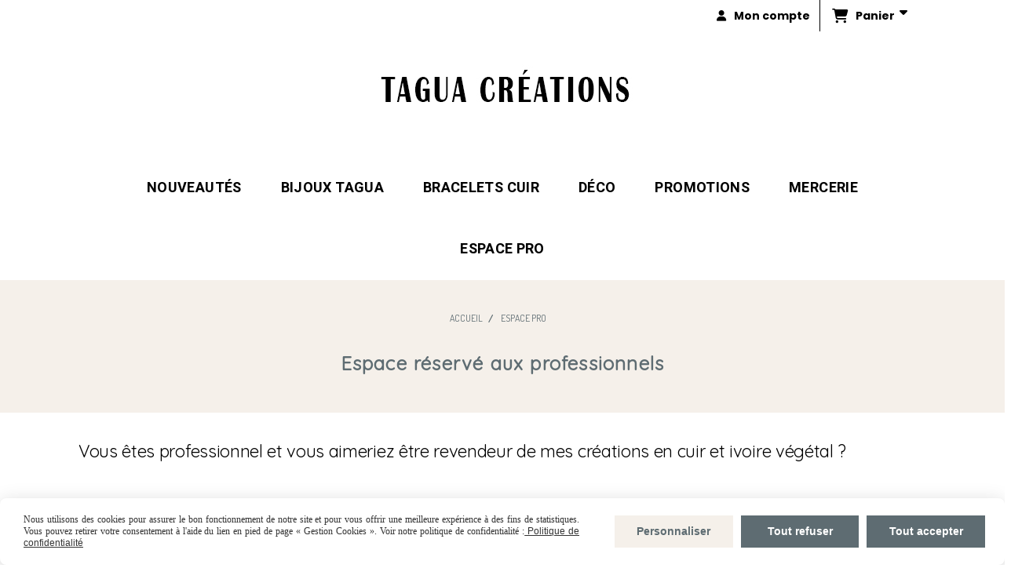

--- FILE ---
content_type: text/html; charset=UTF-8
request_url: https://www.tagua-creations.com/lot-bijoux-ivoire-vegetal-tagua-professionnel-b62833.html
body_size: 9619
content:
    <!DOCTYPE html>
    <!--[if IE 7]>
    <html lang="fr" class="ie-inf-9 ie7"> <![endif]-->

    <!--[if IE 8]>
    <html lang="fr" class="ie-inf-9 ie8"> <![endif]-->
    <!--[if lte IE 9]>
    <html lang="fr" class="ie"> <![endif]-->
    <!--[if gt IE 8]><!-->
    <html lang="fr"><!--<![endif]-->
    <head prefix="og: http://ogp.me/ns# fb: http://ogp.me/ns/fb# product: http://ogp.me/ns/product# article: http://ogp.me/ns/article# place: http://ogp.me/ns/place#">
        <!--[if !IE]><!-->
        <script>
            if (/*@cc_on!@*/false) {
                document.documentElement.className += 'ie10';
            }
        </script><!--<![endif]-->
        <title>Espace réservé aux professionnels - tagua-creations.com</title>
<meta name="description" content="Ventes de bijoux ethniques en ivoire végétal pour les professionnels, bracelets, boucles d&#039;oreilles, colliers, portes clés, statuettes et figurines de décorations en tagua. Fabrication artisanale écologique et responsable.">
<meta name="keywords" content="vente bijoux tagua pro,vente bijou ivoire végétal en gros,bijoux tagua en gros,bijoux ivoire végétal en gros,objets décorations en gros,tagua pour les pros pas cher,vente tagua en gros pas cher,bijoux artisanaux en gros,vente bijoux pour les professionnel">
    <meta http-equiv="Content-Type" content="text/html; charset=UTF-8">
    <meta property="og:url" content="https://www.tagua-creations.com/lot-bijoux-ivoire-vegetal-tagua-professionnel-b62833.html"/>
    <meta property="og:type" content="website"/>
    <meta property="og:title" content="Espace réservé aux professionnels - tagua-creations.com"/>
    <meta property="og:description" content="Ventes de bijoux ethniques en ivoire végétal pour les professionnels, bracelets, boucles d&#039;oreilles, colliers, portes clés, statuettes et figurines de décorations en tagua. Fabrication artisanale écologique et responsable."/>
    <meta property="og:locale" content="fr"/>    <meta property="og:image" content="https://www.tagua-creations.com/img_s15/96287/logo/createur-bijoux-cuir-et-ivoire-vegetal.jpg"/>
<link rel="canonical" href="https://www.tagua-creations.com/lot-bijoux-ivoire-vegetal-tagua-professionnel-b62833.html"/>
    <link rel="icon" type="image/jpeg" href="/upload/favicon/96287.jpg?1769059065">

    <!-- Stylesheet -->
    <link rel="stylesheet" type="text/css" media="screen" href="/css5228/style_all_designs.css"/>
    <link rel="stylesheet" href="/css5228/panier.css" type="text/css"/>
    <script>
         document.documentElement.className += ' cmonsite-boutique'; 
    </script>
    <link type="text/css" href="/css5228/design/template/boutique/templates.css" rel="stylesheet"/>
            <script>
            document.documentElement.className += ' cmonsite-boutique';
            document.documentElement.className += ' cmonsite-boutique-1';
        </script>
            <link rel="stylesheet" type="text/css" media="screen" href="/css5228/tinyTips.css"/>
    <link type="text/css" href="/css5228/header_jnformation.css" rel="stylesheet"/>
    <link href="/css5228/jquery.bxslider.css" rel="stylesheet" type="text/css">
    <link href="/css5228/waitMe.css" rel="stylesheet" type="text/css">
    <link href="/css5228/bootstrap-datetimepicker-standalone.css" rel="stylesheet" type="text/css">
    <link href="/css5228/bootstrap-datetimepicker.css" rel="stylesheet" type="text/css">

    <!-- CSS du thème  -->
    <link href="/css5228/styled832series.css" rel="stylesheet"
          type="text/css"/>
    <link href="/css5228/styled839.css"
          rel="stylesheet" type="text/css"/>



    <!-- jQuery -->
    <script src="/js5228/dist/design/jquery-3.min.js"></script>


    <script src="/js5228/dist/jquery.tinyTips.min.js"></script>
        <script src="/js5228/dist/jquery.validationEngine-fr.min.js"></script>
    
    <script src="/js5228/dist/jquery.validationEngine.min.js"></script>
    <script src="/js5228/dist/moment/moment.min.js"></script>
        <script src="/js5228/dist/moment/fr.min.js"></script>
    
    <script src="/js5228/dist/bootstrap-datetimepicker.min.js"></script>

    <script>
        $(document).ready(function () {
            $("#contact, #form1, #form").validationEngine();
            $('a.tTip').css('display', 'block');
            $('a.tTip').tinyTips('light', 'title');
        });
                document.documentElement.className += ' cmonsite-template';
        
        var CookieScripts = typeof CookieScripts === "undefined" ? {user: {}, job: []} : CookieScripts;
    </script>


            <script type="text/javascript">
                var _paq = window._paq = window._paq || [];
                _paq.push(['setCustomDimension', 1, 'www.tagua-creations.com']);

                /* tracker methods like "setCustomDimension" should be called before "trackPageView" */
                _paq.push(['trackPageView']);
                _paq.push(['enableLinkTracking']);
                (function () {
                    var u = "//www.cmadata.fr/analytics/";
                    _paq.push(['setTrackerUrl', u + 'matomo.php']);
                    _paq.push(['setSiteId', '2']);
                    var d = document, g = d.createElement('script'), s = d.getElementsByTagName('script')[0];
                    g.type = 'text/javascript';
                    g.async = true;
                    g.src = u + 'matomo.js';
                    s.parentNode.insertBefore(g, s);
                })();
            </script>
            


    <!-- Google Font -->
    <link rel="preconnect" href="https://fonts.googleapis.com">
    <link rel="preconnect" href="https://fonts.gstatic.com" crossorigin>
    <link href="https://fonts.googleapis.com/css2?family=Quicksand:wght@400&family=Poppins:wght@400;700&family=PT+Serif:wght@400;700&family=Heebo:wght@400;700&family=Open+Sans:wght@400;700&family=Rubik:wght@400;700&display=swap" rel="stylesheet">

    <!-- BxSlider -->
    <script type='text/javascript'
            src='/js5228/dist/jquery.bxSlider.min.js'></script>

    <!-- Height Align -->
    <script src="/js5228/dist/design/jquery.heightalign.min.js"></script>


    <script type="text/javascript" src="/js5228/dist/fancybox/jquery.fancybox.min.js"></script>
    <script type="text/javascript" src="/js5228/dist/fancybox/jquery.easing-1.3.min.js"></script>
    <script type="text/javascript" src="/js5228/dist/fancybox/jquery.mousewheel-3.0.6.min.js"></script>
    <script>
        var BASEURL = "https://www.cmonsite.fr/",
            book = "96287",
            id_serie = 832,
            id_design = 839;
    </script>
    <script type="text/javascript" src="/js5228/dist/design/minisite_cross.min.js"></script>

    <link rel="stylesheet" href="/css5228/fancybox/jquery.fancybox.css" type="text/css" media="screen"/>

    <!-- Optionally add helpers - button, thumbnail and/or media -->
    <link rel="stylesheet" href="/css5228/fancybox/helpers/jquery.fancybox-buttons.css" type="text/css" media="screen"/>
    <script type="text/javascript" src="/js5228/dist/fancybox/helpers/jquery.fancybox-buttons.min.js"></script>
    <script type="text/javascript" src="/js5228/dist/fancybox/helpers/jquery.fancybox-media.min.js"></script>

    <link rel="stylesheet" href="/css5228/fancybox/helpers/jquery.fancybox-thumbs.css" type="text/css" media="screen"/>

    <script type="text/javascript" src="/js5228/dist/fancybox/helpers/jquery.fancybox-thumbs.min.js"></script>


    <script type="text/javascript">
            var flagnewsletter = 1,
                newsletter_actif = 0,
                show_popin_newsletter = false;    </script>

<script type="text/javascript" src="/js5228/design/masonry.pkgd.min.js" ></script>

<!-- CSS de personnalisation design  -->
<link rel="stylesheet" href="/css5228/96287-839-832-1124/style_perso.css" type="text/css" id="style-editor-perso" class="style-editor-perso-design" />
<link rel="stylesheet" href="/css5228/96287-boutique-62833-6739/style_perso_by_page.css" type="text/css" class="style-editor-perso-content" id="style-editor-perso-page"/><link rel="stylesheet" href="/css5228/96287-footer-0-6739/style_perso_by_page.css" type="text/css" class="style-editor-perso-content" id="style-editor-perso-footer"/>

<!-- Variable Javascript utiles -->
<script>
    var timer = 8000 ;
</script>


        <meta name="viewport" content="width=device-width, initial-scale=1">
    </head>
    <body
        class="theme cmonsite-panier-3 cmonsite-fluxpanier-1 body-832series body-839styled page-boutique page-boutique-62833">
                <link rel="stylesheet" href="/css/sidebar-menu.css?5228" type="text/css" media="screen"/>
        <style></style><aside id="minisite-sidebar" class="pos-right circle large label-round "><ul></ul></aside>
<div id="main-conteneur"  itemprop="mainEntityOfPage" itemscope itemtype="https://schema.org/WebPage">
        <!-- Banniere Header -->
    <header role="banner" class="banniere header_p">
        <div class="header-conteneur">
            <div class="close-menu"></div>
                    <div id="blocContent">
            <div id="headercontent" class="header_live_edit slogan_live_edit ">
                                    <a class="logo" href="/" id="logo" rel="home">
                        <img class="img-logo" src="/img_s15/96287/logo/createur-bijoux-cuir-et-ivoire-vegetal.jpg" alt="tagua-creations.com"/>
                    </a>
                
                <div class="container-slogan">
                    <div class="slogan_p slogan"><p><br data-mce-bogus="1"></p></div>
                </div>

                    <div class="template-panier template-panier-3">
        <div class="bloc-connexion-panier">
                            <div class="connexion">
                    <p><a href="/profile/account.php"><span>Mon compte</span></a></p>
                </div>
                
            <div id="panier" class="panier_p border_p template-panier-bouton">
                <div id="header-panier" class="panier_titre"><i class="fa fa-shopping-cart panier_titre"></i>
                    <span class="panier_text">
                        Panier                        &nbsp;<a class="paniertoggle panier_p" href="#"><i class="fa panier_titre" aria-hidden="true"></i></a>
                    </span>
                </div>
                <span id="notificationsLoader"></span>
                <div id="paniercontent" class="panier_p panier_content_p">
                    <div id="paniertable" class="panier_p">

                    </div>
                    <div id="paniercommande">
                        <div class="totalpanier"></div>
                        <div class="ajout_panier">
                                                        <a href="/paniercommande.php" class="button bouton">Effectuer la commande</a>
                        </div>
                    </div>
                </div>
            </div>
        </div>
    </div>
                </div>
        </div>
                <div class="menu navigation_p menu-principal">
            <nav id="nav-principal" class="menu-principal"><!--
            -->
            <ul class="">
                                    <li
                            class="b-56003 navigation_button_p   ">
                        <a  href="/nouveautes-bijoux-tagua-cuir-fait-main-b56003.html"
                                                                                     class="navigation_link_p">
                            <span>
                                                                Nouveautés                            </span>
                        </a>
                                            </li>
                                        <li
                            class="b-54000 navigation_button_p   hasDropdown">
                        <a  href="/createur-bijoux-tendance-ivoire-vegetal-b54000.html"
                                                                                     class="navigation_link_p">
                            <span>
                                                                Bijoux Tagua                            </span>
                        </a>
                        <span class="dropDown navigation_link_p  " ></span><!--
            -->
            <ul class="menu__dropdown">
                                    <li
                            class="b-161865  sous_navigation_button_p ">
                        <a  href="/bagues-pendentif-tendance-moderne-createur-b161865.html"
                                                                                     class="sous_navigation_link_p">
                            <span>
                                                                Bagues                            </span>
                        </a>
                                            </li>
                                        <li
                            class="b-24888  sous_navigation_button_p ">
                        <a  href="/bracelets-ivoire-vegetal-tagua-ethnique-b24888.html"
                                                                                     class="sous_navigation_link_p">
                            <span>
                                                                Bracelets                            </span>
                        </a>
                                            </li>
                                        <li
                            class="b-24832  sous_navigation_button_p hasDropdown">
                        <a  href="/boucles-d-oreilles-chic-tendance-moderne-b24832.html"
                                                                                     class="sous_navigation_link_p">
                            <span>
                                                                Boucles d'oreilles                             </span>
                        </a>
                        <span class="dropDown  sous_navigation_link_p" ></span><!--
            -->
            <ul class="menu__dropdown">
                                    <li
                            class="b-38773  sous_navigation_button_p ">
                        <a  href="/boucles-oreilles-tendance-ivoire-vegetal-b38773.html"
                                                                                     class="sous_navigation_link_p">
                            <span>
                                                                Nouvelles tendances                            </span>
                        </a>
                                            </li>
                                        <li
                            class="b-34766  sous_navigation_button_p ">
                        <a  href="/boucles-d-oreilles-ethique-chic-ivoire-vegetal-b34766.html"
                                                                                     class="sous_navigation_link_p">
                            <span>
                                                                Pétales                            </span>
                        </a>
                                            </li>
                                        <li
                            class="b-38774  sous_navigation_button_p ">
                        <a  href="/boucles-d-oreilles-fantaisies-perles-naturelles-ivoire-vegetal-b38774.html"
                                                                                     class="sous_navigation_link_p">
                            <span>
                                                                Perles                            </span>
                        </a>
                                            </li>
                                </ul><!--
            -->                    </li>
                                        <li
                            class="b-38600  sous_navigation_button_p hasDropdown">
                        <a  href="/colliers-ethiques-fantaisies-ivoire-vegetal-b38600.html"
                                                                                     class="sous_navigation_link_p">
                            <span>
                                                                Colliers                            </span>
                        </a>
                        <span class="dropDown  sous_navigation_link_p" ></span><!--
            -->
            <ul class="menu__dropdown">
                                    <li
                            class="b-38578  sous_navigation_button_p ">
                        <a  href="/colliers-cuir-artisanal-perles-ivoire-vegetal-b38578.html"
                                                                                     class="sous_navigation_link_p">
                            <span>
                                                                Mi-longs                            </span>
                        </a>
                                            </li>
                                        <li
                            class="b-38601  sous_navigation_button_p ">
                        <a  href="/collier-artisanal-tour-de-cou-ivoire-vegetal-b38601.html"
                                                                                     class="sous_navigation_link_p">
                            <span>
                                                                Ras du cou                            </span>
                        </a>
                                            </li>
                                        <li
                            class="b-79684  sous_navigation_button_p ">
                        <a  href="/collier-fleur-en-ivoire-vegetal-b79684.html"
                                                                                     class="sous_navigation_link_p">
                            <span>
                                                                Les fleurs                            </span>
                        </a>
                                            </li>
                                        <li
                            class="b-38729  sous_navigation_button_p ">
                        <a  href="/collier-ethique-sautoir-long-ivoire-vegetal-b38729.html"
                                                                                     class="sous_navigation_link_p">
                            <span>
                                                                Sautoirs                            </span>
                        </a>
                                            </li>
                                </ul><!--
            -->                    </li>
                                </ul><!--
            -->                    </li>
                                        <li
                            class="b-161658 navigation_button_p   hasDropdown">
                        <a  href="/bracelets-cuir-homme-femme-enfant-personnaliser-b161658.html"
                                                                                     class="navigation_link_p">
                            <span>
                                                                Bracelets cuir                            </span>
                        </a>
                        <span class="dropDown navigation_link_p  " ></span><!--
            -->
            <ul class="menu__dropdown">
                                    <li
                            class="b-55707  sous_navigation_button_p hasDropdown">
                        <a  href="/createur-bracelets-cuir-femme-tendance-personnaliser-b55707.html"
                                                                                     class="sous_navigation_link_p">
                            <span>
                                                                Femme                            </span>
                        </a>
                        <span class="dropDown  sous_navigation_link_p" ></span><!--
            -->
            <ul class="menu__dropdown">
                                    <li
                            class="b-161660  sous_navigation_button_p ">
                        <a  href="/bracelets-lanieres-cuir-charms-personnaliser-b161660.html"
                                                                                     class="sous_navigation_link_p">
                            <span>
                                                                Bracelets à personnaliser                            </span>
                        </a>
                                            </li>
                                        <li
                            class="b-161706  sous_navigation_button_p ">
                        <a  href="/bracelet-laniere-cuir-femme-tendance-b161706.html"
                                                                                     class="sous_navigation_link_p">
                            <span>
                                                                Bracelets tendance                            </span>
                        </a>
                                            </li>
                                        <li
                            class="b-161661  sous_navigation_button_p ">
                        <a  href="/bracelet-cuir-artisanal-tagua-creations-unique-b161661.html"
                                                                                     class="sous_navigation_link_p">
                            <span>
                                                                Bracelets cuir et perles                            </span>
                        </a>
                                            </li>
                                </ul><!--
            -->                    </li>
                                        <li
                            class="b-161702  sous_navigation_button_p ">
                        <a  href="/bracelet-homme-masculin-cuir-veritable-b161702.html"
                                                                                     class="sous_navigation_link_p">
                            <span>
                                                                Homme                            </span>
                        </a>
                                            </li>
                                        <li
                            class="b-161703  sous_navigation_button_p ">
                        <a  href="/bracelets-enfant-cuir-personnaliser-charm-b161703.html"
                                                                                     class="sous_navigation_link_p">
                            <span>
                                                                Enfant                            </span>
                        </a>
                                            </li>
                                </ul><!--
            -->                    </li>
                                        <li
                            class="b-54049 navigation_button_p   hasDropdown">
                        <a  href="/objets-decoration-ivoire-vegetal-idee-cadeau-b54049.html"
                                                                                     class="navigation_link_p">
                            <span>
                                                                déco                            </span>
                        </a>
                        <span class="dropDown navigation_link_p  " ></span><!--
            -->
            <ul class="menu__dropdown">
                                    <li
                            class="b-24910  sous_navigation_button_p hasDropdown">
                        <a  href="/figurines-statuettes-animaux-decoration-ivoire-vegetal-b24910.html"
                                                                                     class="sous_navigation_link_p">
                            <span>
                                                                Figurines                            </span>
                        </a>
                        <span class="dropDown  sous_navigation_link_p" ></span><!--
            -->
            <ul class="menu__dropdown">
                                    <li
                            class="b-49080  sous_navigation_button_p ">
                        <a  href="/figurines-statuettes-oiseaux-ivoire-vegetal-b49080.html"
                                                                                     class="sous_navigation_link_p">
                            <span>
                                                                Oiseaux                            </span>
                        </a>
                                            </li>
                                        <li
                            class="b-49257  sous_navigation_button_p ">
                        <a  href="/figurines-statuettes-animaux-mammiferes-ivoire-vegetal-b49257.html"
                                                                                     class="sous_navigation_link_p">
                            <span>
                                                                Mammifères                            </span>
                        </a>
                                            </li>
                                        <li
                            class="b-49258  sous_navigation_button_p ">
                        <a  href="/figurines-statuettes-animaux-poissons-ivoire-vegetal-b49258.html"
                                                                                     class="sous_navigation_link_p">
                            <span>
                                                                Poissons                            </span>
                        </a>
                                            </li>
                                        <li
                            class="b-49259  sous_navigation_button_p ">
                        <a  href="/figurines-statuettes-reptiles-batraciens-ivoire-vegetal-b49259.html"
                                                                                     class="sous_navigation_link_p">
                            <span>
                                                                Reptiles et Batraciens                            </span>
                        </a>
                                            </li>
                                        <li
                            class="b-49260  sous_navigation_button_p ">
                        <a  href="/figurines-statuettes-originales-idee-cadeau-b49260.html"
                                                                                     class="sous_navigation_link_p">
                            <span>
                                                                Statuettes XXL                            </span>
                        </a>
                                            </li>
                                </ul><!--
            -->                    </li>
                                        <li
                            class="b-53544  sous_navigation_button_p hasDropdown">
                        <a  href="/porte-cles-bijoux-sac-ivoire-vegetal-b53544.html"
                                                                                     class="sous_navigation_link_p">
                            <span>
                                                                Porte-clés                            </span>
                        </a>
                        <span class="dropDown  sous_navigation_link_p" ></span><!--
            -->
            <ul class="menu__dropdown">
                                    <li
                            class="b-49644  sous_navigation_button_p ">
                        <a  href="/porte-cle-bijoux-sac-fantaisie-artisanal-made-in-france-ivoire-vegetal-b49644.html"
                                                                                     class="sous_navigation_link_p">
                            <span>
                                                                Fantaisies                            </span>
                        </a>
                                            </li>
                                        <li
                            class="b-53545  sous_navigation_button_p ">
                        <a  href="/porte-cles-figurine-animal-ivoire-vegetal-b53545.html"
                                                                                     class="sous_navigation_link_p">
                            <span>
                                                                Animaux                            </span>
                        </a>
                                            </li>
                                </ul><!--
            -->                    </li>
                                        <li
                            class="b-55688  sous_navigation_button_p ">
                        <a  href="/idees-cadeaux-originales-ivoire-vegetal-b55688.html"
                                                                                     class="sous_navigation_link_p">
                            <span>
                                                                Idées cadeaux                            </span>
                        </a>
                                            </li>
                                </ul><!--
            -->                    </li>
                                        <li
                            class="b-26463 navigation_button_p   hasDropdown">
                        <a  href="/promotions-soldes-bijoux-ethnique-b26463.html"
                                                                                     class="navigation_link_p">
                            <span>
                                                                Promotions                            </span>
                        </a>
                        <span class="dropDown navigation_link_p  " ></span><!--
            -->
            <ul class="menu__dropdown">
                                    <li
                            class="b-26258  sous_navigation_button_p ">
                        <a  href="/promotion-solde-boucles-oreilles-fantaisies-b26258.html"
                                                                                     class="sous_navigation_link_p">
                            <span>
                                                                Boucles d'oreilles                            </span>
                        </a>
                                            </li>
                                        <li
                            class="b-24975  sous_navigation_button_p ">
                        <a  href="/collier-ethnique-artisanal-ivoire-vegetal-b24975.html"
                                                                                     class="sous_navigation_link_p">
                            <span>
                                                                Colliers                            </span>
                        </a>
                                            </li>
                                        <li
                            class="b-26464  sous_navigation_button_p ">
                        <a  href="/bracelets-bresiliens-bonne-qualite-petit-prix-b26464.html"
                                                                                     class="sous_navigation_link_p">
                            <span>
                                                                Bracelets brésiliens                            </span>
                        </a>
                                            </li>
                                </ul><!--
            -->                    </li>
                                        <li
                            class="b-80151 navigation_button_p   ">
                        <a  href="/mercerie-ivoire-vegetal-loisir-creatif-b80151.html"
                                                                                     class="navigation_link_p">
                            <span>
                                                                Mercerie                            </span>
                        </a>
                                            </li>
                                        <li
                            class="actif b-62833 navigation_button_p   ">
                        <a  href="/lot-bijoux-ivoire-vegetal-tagua-professionnel-b62833.html"
                                                                                     class="actif navigation_link_p">
                            <span>
                                                                Espace pro                            </span>
                        </a>
                                            </li>
                                </ul><!--
            --><!--
            --></nav>
        </div>
                </div>
    </header>

    <div class="wrapper-content">
                        <div id="wrapper" class="wrapper content_p">

            
                        <div class="content_p side-content">

                <section class="links_p content content_p col-md-12">
                    <div id="bloc-fil-title">
                <script type="application/ld+json">{"@context":"https://schema.org","@type":"BreadcrumbList","itemListElement":[{"@type":"ListItem","name":" Accueil","item":{"@type":"Thing","url":"/","name":" Accueil","@id":"accueil"},"position":1},{"@type":"ListItem","name":"Espace pro","item":{"@type":"Thing","url":"/lot-bijoux-ivoire-vegetal-tagua-professionnel-b62833.html","name":"Espace pro","@id":"espace-pro-lot-bijoux-ivoire-vegetal-tagua-professionnel-b62833-html"},"position":2}]}</script>        <nav class="nav-static-breadcrumb arianne secondaire links_p">
            <ul class="clearfix">
                                <li class="no-picto">
                    <a href="/" class="sous_navigation_link_p">
                        <span>
                            <i class=""></i>
                            <span class="text"
                                  itemprop="name" >
                                 Accueil                            </span>
                        </span>
                    </a>
                </li>
                                        <li class="no-picto actif">
                            <a class="sous_navigation_link_p actif"
                               href="/lot-bijoux-ivoire-vegetal-tagua-professionnel-b62833.html">
                                <span>
                                    <i class=""></i>
                                    <span class="text">
                                        Espace pro                                    </span>
                                </span>
                            </a>
                        </li>
                        
                            </ul>
        </nav>
                        <h1 class="title_section border_p border_titre_p">
                    Espace réservé aux professionnels                </h1>
                

    </div>
        <div class="border_p template_boutique_category">
        
                                <div class="boutique_header contenu-editable contenu-editable-boutique-header boutique-62833"><div class="row"><div class="s12 col widget-col" style=""><div class="widget widget-texte"><div class="widget-texte-content"><p style="text-align: left;"><span style="font-size: 22px;">Vous &#xEA;tes professionnel et vous aimeriez &#xEA;tre revendeur de mes cr&#xE9;ations en cuir et ivoire v&#xE9;g&#xE9;tal ?</span></p><p>&nbsp;</p><p style="text-align: left;"><span style="font-size: 22px;">&nbsp;Vous poss&#xE9;dez peut-&#xEA;tre une boutique ou un lieu d'exposition dans lequel vous souhaiteriez proposer des cr&#xE9;ations uniques et originales en ivoire v&#xE9;g&#xE9;tal ?</span></p><p>&nbsp;</p><p><span style="font-size: 22px;">&nbsp;Il vous suffit de cr&#xE9;er un compte et de me contacter ensuite en m'indiquant dans votre message :</span></p><p>&nbsp;</p><p><span style="font-size: 18px;">- Votre Nom et pr&#xE9;nom</span></p><p><span style="font-size: 18px;">- Vos coordonn&#xE9;es t&#xE9;l&#xE9;phoniques</span></p><p><span style="font-size: 18px;">- Votre num&#xE9;ro d'immatriculation d'entreprise ( siret )</span></p><p><span style="font-size: 18px;">- Le lieu o&#xF9; vous souhaitez exposer les cr&#xE9;ations.</span></p><p>&nbsp;</p><p style="text-align: center;"><span style="font-size: 24px;"><a class="button button-rounded" title="Contacter tagua cr&#xE9;ations pour obtenir l'offre pro" href="/contact.html">Nous contacter</a></span></p></div></div></div></div></div>

                                                    <form method="get" name="form-faceting" action="" data-url="/lot-bijoux-ivoire-vegetal-tagua-professionnel-b62833.html" data-faceting-category="62833"
                  data-faceting-current-page="1">
                <input type="hidden" name="product_order" value="">
            </form>
                                <div class="template_boutique template_boutique_1 template_boutique_all">
                        <div class="content_list_product content_list_product_refresh">
                                                    </div>
                    </div>
                            <div class="content_pagination_product">
                    </div>
                            <div class="boutique_footer contenu-editable contenu-editable-boutique-footer boutique-62833"><div class="row"><div class="s12 col widget-col"><div class="widget widget-texte widget--small-height"><div class="widget-texte-content"><p></p></div></div></div></div></div>
                    </div>

                    </section>
            </div><!-- end content -->
        </div>
    </div>

    <!-- footer -->
        <footer class="links_p footer_p" id="footer">
        <div id="top_fleche"><a href="#" class="fleche_top_site"></a></div>
        <div id="pub"><!--
            -->            <div class="contenu-editable contenu-editable-site-footer"><div class="row"><div class="s12 col widget-col"><div class="widget widget-grid widget-grid-full-width widget--small-height" data-image="" data-color="rgba(245,240,234,1)" data-padding="false" data-fullbackground="true" data-repeat="repeat" data-size="" data-attachment="false" data-fullwidth="true" id="grid-109667" data-no-gutter="false"><div class="full-background" style="background-repeat: repeat; background-color: rgb(245, 240, 234); background-position: center top;"></div><div class="row row-grid"><div class="widget-col col s3 grid" id="col-913001"><div class="dropzone-widget"><div class="row"><div class="s12 col widget-col"><div class="widget widget-texte widget--small-height texte-997503" id="texte-997503"><div class="widget-texte-content"><p><span class="cms-fs" style="--cms-fs: 40px;"><i class="fa">&#xF023;</i> </span></p><p><span style="font-size: 20px;"><em>Paiement 100 % s&#xE9;curis&#xE9;</em></span></p></div></div></div></div></div></div><div class="widget-col col s3 grid" id="col-370470"><div class="dropzone-widget"><div class="row"><div class="s12 col widget-col"><div class="widget widget-texte texte-299839 widget--small-height" id="texte-299839"><div class="widget-texte-content"><p><span style="font-size: 60px;"><span class="cms-fs" style="--cms-fs: 40px;"><i class="fa">&#xF06B;</i></span>&nbsp;</span></p><p><span style="font-size: 20px;"><em>Frais de port offert &#xE0; partir de 40&nbsp;&#x20AC; d'achat</em></span></p></div></div></div></div></div></div><div class="widget-col col s3 grid" id="col-441910"><div class="dropzone-widget"><div class="row"><div class="s12 col widget-col"><div class="widget widget-texte widget--small-height texte-871327" id="texte-871327"><div class="widget-texte-content"><p><span class="cms-fs" style="--cms-fs: 40px;"><i class="fa">&#xF0D1;</i></span></p><p><span style="font-size: 20px;"><em>Envoi rapide sous 48h</em></span></p></div></div></div></div></div></div><div class="widget-col col s3 grid last" id="col-110404"><div class="dropzone-widget"><div class="row"><div class="s12 col widget-col"><div class="widget widget-texte widget--small-height texte-358801" id="texte-358801"><div class="widget-texte-content"><p><span class="cms-fs" style="--cms-fs: 40px;"><i class="fa">&#xF118;</i> </span></p><p><span style="font-size: 20px;"><em>Satisfait ou rembours&#xE9; !</em></span></p></div></div></div></div></div></div></div></div></div></div><div class="row">
<div class="col widget-col s12"><div class="widget widget-grid" style="background-position: center top;" data-color="" data-image="" data-attachment="false" data-padding="false" id="grid-815984">
<div class="row row-grid">
<div class="widget-col col s4 grid" id="col-440144"><div class="dropzone-widget">
<div class="row">
<div class="s12 col widget-col"><div class="widget widget-texte texte-758572" id="texte-758572">
<div class="widget-texte-content"><p style="text-align: left;"><span style="font-size: 20px; font-family: Quicksand;"><em><span style="color: #000000;">La boutique :</span></em></span></p><p style="text-align: left;"><span style="font-size: 16px; color: #000000; font-family: Quicksand;"><i class="fa"><i class="fa">&#xF101;</i>&nbsp;&nbsp;</i></span><a title="toutes les derni&#xE8;res nouveaut&#xE9;s bijoux en ivoire v&#xE9;g&#xE9;tal par tagua cr&#xE9;ations" href="/nouveaut-s-b56003.html" style="">Nouveaut&#xE9;s</a></p><p style="text-align: left;"><span style="font-size: 16px; color: #000000; font-family: Quicksand;"><i class="fa">&#xF101;&nbsp;</i> </span><a title="d&#xE9;couvrez toutes les collections de bijoux en ivoire v&#xE9;g&#xE9;tal par tagua cr&#xE9;ations" href="/bijoux-b54000.html">Les collections bijoux</a></p><p style="text-align: left;"><span style="font-size: 16px; color: #000000; font-family: Quicksand;"><i class="fa">&#xF101;&nbsp;</i>&nbsp;</span><a title="Les figurines et statuette de d&#xE9;coration en ivoire v&#xE9;g&#xE9;tal par tagua cr&#xE9;ations" href="/sp-cimens-b49260.html">Les&nbsp;objets d&#xE9;co</a></p><p style="text-align: left;"><span style="font-size: 16px; color: #000000; font-family: Quicksand;"><i class="fa">&#xF101;&nbsp;</i> </span><a title="Les bijoux de sac et porte cl&#xE9;s fantaisies en ivoire v&#xE9;g&#xE9;tal par tagua crations" href="/fantaisies-b49644.html">Les bijoux de sac</a></p><p style="text-align: left;"><span style="font-size: 16px; color: #000000; font-family: Quicksand;"><i class="fa">&#xF101;&nbsp;&nbsp;</i></span><a title="si vous cherchez une id&#xE9;e de cadeau en ivoire v&#xE9;g&#xE9;tal par tagua cr&#xE9;ations" href="/id-es-cadeaux-b55688.html">Des id&#xE9;es cadeaux</a></p><p style="text-align: left;"><span style="font-size: 16px; color: #000000; font-family: Quicksand;"><i class="fa"><i class="fa">&nbsp;</i></i></span><span style="font-size: 16px; color: #000000; font-family: Quicksand;"><i class="fa">&#xF101;&nbsp;&nbsp;</i></span><a title="profitez de tout nos bijoux ethniques &#xE0; petits prix par tagua cr&#xE9;ations" href="/bons-plans-b26463.html">BONS PLANS</a></p><p style="text-align: left;"><span style="font-size: 16px; color: #000000; font-family: Quicksand;"><i class="fa"><i class="fa">&#xF101;</i> &nbsp;</i></span><a title="inscrption aux tarifs professionnels pour achat de bijoux en ivoire v&#xE9;g&#xE9;tal " href="/espace-pro-b62833.html">ESPACE PRO</a></p><p style="text-align: left;"><span style="font-size: 16px; font-family: Quicksand;"><i class="fa">&#xF101;</i></span><a title="Fabriquer des bijoux en ivoire v&#xE9;g&#xE9;tal" href="/mercerie-b80151.html"> Loisir Cr&#xE9;atif</a></p></div>
</div></div>
</div>
</div></div>
<div class="widget-col col s4 grid" id="col-977140"><div class="dropzone-widget">
<div class="row">
<div class="s12 col widget-col"><div class="widget widget-texte">
<div class="widget-texte-content"><p style="text-align: left;"><span style="font-size: 20px;"><em>A propos :</em></span></p><p style="text-align: left;"><span style="font-size: 16px; color: #000000;"><i class="fa">&#xF101;</i> &nbsp;</span><a title="Cr&#xE9;er un compte pour commander en ligne vos bijoux en ivoire v&#xE9;g&#xE9;tal par tagua cr&#xE9;ations" href="/profile/login.php">Cr&#xE9;er un compte</a></p><p style="text-align: left;"><span style="font-size: 16px; color: #000000;"><i class="fa">&#xF101;</i>&nbsp;&nbsp;</span><a title="en savoir plus sur notre boutique en ligne de cr&#xE9;ations de bijoux en tagua" href="/notre-d-marche-p199270.html">Ma d&#xE9;marche</a></p><p style="text-align: left;"><span style="font-size: 16px;"><span style="color: #000000;"><i class="fa">&#xF101;</i>&nbsp; <a title="les modes de paiements et frais de port de la boutique tagua cr&#xE9;ations bijoux en ivoire v&#xE9;g&#xE9;tal" href="/paiements-frais-de-port-p199272.html">Paiements &amp; Livraisons</a></span></span></p><p style="text-align: left;"><span style="font-size: 16px; color: #000000; font-family: Quicksand;"><i class="fa">&#xF101;&nbsp;</i></span>&nbsp;<span style="font-size: 16px;"><a title="Comment sont prot&#xE9;g&#xE9;s vos colis pour l'exp&#xE9;dition de bijoux et objets d&#xE9;co en ivoire v&#xE9;g&#xE9;tal" href="/blog/comment-sont-emballes-vos-articles--n6965.html?_gl=1*dxzhx*_ga*MTgzODE4NjYyNS4xNjUwOTA0MzYw*_ga_LS32M1JRNL*MTY2MzIyNTMwMC4zODkuMS4xNjYzMjI2NDY1LjAuMC4w*_ga_TT86J6G6MD*MTY2MzIyNTMzOC4yNjMuMS4xNjYzMjI2NDY1LjAuMC4w">Conditionnement</a></span></p><p style="text-align: left;"><span style="font-size: 16px; color: #000000; font-family: Quicksand;"><i class="fa">&#xF101;</i> &nbsp;</span><span style="font-size: 16px;"><a title="les articles re&#xE7;us ne correspondent pas &#xE0; vos attentes ?" href="/retour-et-change-p199251.html">Retour &amp; Remboursement</a></span></p><p style="text-align: left;"><span style="font-size: 16px; color: #000000; font-family: Quicksand;"><i class="fa">&#xF101;</i></span>&nbsp;&nbsp;<span style="font-size: 16px; color: #000000;"><a title="l'atelier Tagua cr&#xE9;ations artisan et cr&#xE9;ateur de bijoux en ivoire v&#xE9;g&#xE9;tal" href="/blog/">Blog</a></span></p><p style="text-align: left;"><span style="font-size: 16px; color: #000000;"><span style="font-family: 'Roboto Condensed';"><i class="fa">&#xF101;</i> &nbsp;</span></span><a title="consulter les avis clients de la boutique tagua cr&#xE9;ations" href="/livre.html">Avis clients</a></p><p style="text-align: left;"><i class="fa">&#xF101;</i>&nbsp;<a title="Une question, un mot &#xE0; Tagua Cr&#xE9;ations ? Utilisez le formulaire de contact pour toute demande" href="/contact.html">Me contacter</a></p></div>
</div></div>
</div>
<div class="row">
<div class="col widget-col s12"></div>
</div>
</div></div>
<div class="widget-col col s4 grid last" id="col-117059"><div class="dropzone-widget">
<div class="row">
<div class="s12 col widget-col"><div class="widget widget-spacer widget--small-height" data-x="0" data-y="0"><div class="widget-spacer-zone widget-edit" data-height="17" style="height: 17px;">&nbsp;</div></div></div>
</div>
<div class="row">
<div class="s12 col widget-col"><div class="widget widget-texte widget--small-height" data-x="0" data-y="0">
<div class="widget-texte-content"><p><span style="font-size: 18px;">T&#xE9;l&nbsp;:&nbsp;&nbsp;<strong><a href="tel:+33615858545"><i class="fa">&#xF095;&nbsp;</i><em>&nbsp;<span style="font-family: Quicksand; font-size: 18px;">06 15 85 85 45</span></em></a></strong></span></p><p><span style="font-size: 18px;">ou </span><span style="font-size: 18px;">par mail</span>&nbsp;</p><p>&nbsp;<i class="fa">&#xF003;</i>&nbsp;&nbsp;<a href="/cdn-cgi/l/email-protection#83e0ecedf7e2e0f7c3f7e2e4f6e2aee0f1e6e2f7eaecedf0ade0ecee"><span class="__cf_email__" data-cfemail="1e7d71706a7f7d6a5e6a7f796b7f337d6c7b7f6a7771706d307d7173">[email&#160;protected]</span></a></p></div>
</div><div class="widget widget-spacer widget--small-height"><div class="widget-spacer-zone widget-edit" data-height="9" style="height: 9px;">&nbsp;</div></div><div class="widget widget-horizontal-rules widget--small-height"><div class="widget-edit"><hr></div></div></div>
</div>
<div class="row"><div class="col widget-col s12"><div class="widget widget-image widget--small-height style-ombre image-717810" data-position="center" data-onclick="true" data-legend="true" data-style="true" id="image-717810"><figure class="top" style=""><a class="widget-image-link" href="https://www.facebook.com/taguacreation/" target="_blank"><div class="widget-image-figure cmse-design-interact"><img src="/uploaded/96287/facebooklogo-2_1.jpg" alt="Rejoignez la communaut&#xE9;" title="Rejoignez la communaut&#xE9;" data-src="/uploaded/96287/facebooklogo-2_1.jpg"></div><figcaption style="">Rejoignez la communaut&#xE9;</figcaption></a></figure></div></div></div></div></div>
</div>
</div></div>
</div><div class="row"><div class="s12 col widget-col"><div class="widget widget-spacer widget--small-height"><div class="widget-spacer-zone widget-edit" data-height="22.22235107421875" style="height: 22.2224px;">&nbsp;</div></div></div></div><div class="row">
<div class="col widget-col s12"><div class="widget widget-image style-photo-imprime widget--small-height text-center" data-position="center" data-style="true" data-x="0" data-y="0" data-legend="false" data-onclick="false">
<figure class="top">
<figcaption></figcaption>
<a class="widget-edit widget-image-link"><img src="/uploaded/96287/paiements_en_cartes_bleues_dans_notre_boutique_en_.png" style="width: 136.094px;"></a></figure>
</div><div class="widget widget-texte widget--small-height texte-883728" id="texte-883728" data-dashlane-rid="9656ed14e0a50bf6">
<div class="widget-texte-content" data-dashlane-rid="c76bb8cab3d6567a"><p><span style="font-size: 16px;">Copyright 2025 tagua-creations.com tous droits r&#xE9;serv&#xE9;s</span></p></div>
</div></div>
</div></div>
            <!--
        --></div>
        <div class="mention links_p" role="contentinfo">
            <div class="social-networks template_1">
    
    

    
    
    

</div><div class='footer__links'>    <span class="link__seperator"></span>
    <a href="/mentions_legales.html" title="Mentions L&eacute;gales" class="link">Mentions L&eacute;gales</a>
    <span class="link__seperator"></span>
    <a href="/page/pdf/conditions_generales_de_vente.html" title="Conditions générales de vente" class="link">Conditions générales de vente</a>
    <span class="link__seperator"></span>
    <a href="/page/privacy_policy.html" rel="nofollow" class="link" >Politique de confidentialité</a>
        <span class="link__seperator"></span>
    <a href="javascript:CmonSite.CookieManagement.openPanel();" class="link">
        Gestion cookies    </a>
    <span class="link__seperator"></span> <a href="/profile/account.php" rel="account" title="Mon compte" rel="nofollow" class="link">Mon Compte</a>        <span class="link__seperator"></span>
        <a target="" href="/accueil-p198036.html" rel="nofollow" class="link">
            Accueil        </a>
                <span class="link__seperator"></span>
        <a target="" href="/conditions-generales-ventes-shop-tagua-creations-p199278.html" rel="nofollow" class="link">
            CGV        </a>
        </div>        </div>
        <div class="music">
                    </div>
    </footer>

    </div>
    
    
<script data-cfasync="false" src="/cdn-cgi/scripts/5c5dd728/cloudflare-static/email-decode.min.js"></script><script>
    var isDefaultCurrency = true,
        currencySign = "€",
        currencyDecimalSep = ",",
        currencyThousandsSep = " ",
        currencyPositionSign = "after",
        haveRightClick = 1,
        langLocale = "fr";
</script>

    <!-- Panier -->
    <script src="/js5228/dist/design/panier.min.js"></script>
    
<script>
    var use_facebook_connect = '0',
        facebook_api = '';

    if (typeof CookieScripts === "undefined") {
        CookieScripts = {user: {}, job: []};
    }

    var paginationCategoryUseInfiniteScroll = false;
</script>



<script>
    var version = 5228;
</script>
    <script>
        var tarteaucitronAlertCookieInfo = 'Nous utilisons des cookies pour assurer le bon fonctionnement de notre site et pour vous offrir une meilleure expérience à des fins de statistiques. Vous pouvez retirer votre consentement à l&#039;aide du lien en pied de page « Gestion Cookies ».',
            tarteaucitronForceLanguage = "fr",
            tarteaucitronPrivacyPolicyLink = "/page/privacy_policy.html";
    </script>
    <script type="text/javascript"
            src="/js5228/dist/tarteaucitron-1-9/tarteaucitron-minisite.min.js"></script>


<script type="text/javascript" src="/js5228/dist/languages.min.js"></script>
<script type="text/javascript" src="/js5228/dist/helper/helper.min.js"></script>
<script type="text/javascript"
        src="/js5228/dist/design/global.min.js"></script>
<script type="text/javascript"
        src="/js5228/dist/design/jquery.easing.min.js"></script>
<script type="text/javascript"
        src="/js5228/dist/design/menu_burger.min.js"></script>
<script type="text/javascript"
        src="/js5228/dist/design/remonte_actif.min.js"></script>
<script type="text/javascript"
        src="/js5228/dist/design/imagesloaded.pkgd.min.js"></script>
<script type="text/javascript" src="/js5228/dist/waitMe.min.js"></script>
<script type="text/javascript"
        src="/js5228/dist/jquery.lazyload.min.js"></script>
<script>
    $(function () {
        $("img.lazy").lazyload({
            skip_invisible: false
        });
    });
</script>

    <script type="text/javascript" src="/languages/fr/lang.js?v=5228"></script>


    <script type="text/javascript"
            src="/js5228/dist/design/jquery.infinitescroll.min.js"></script>
            <script type="text/javascript"
                src="/js5228/dist/design/templates/boutique/templates.min.js"></script>
        <script src="/js5228/dist/design/faq/faq.min.js"></script>
<script src="/js5228/dist/design/832series/script.min.js"
        type="text/javascript"></script>

    <script id="script-header-information" src="/js5228/dist/design/header_information.min.js"
            type="text/javascript" async></script>
        <script type="text/javascript" src="/js5228/dist/http.min.js"></script>
    <script type="text/javascript"
            src="/js5228/dist/design/global-login.min.js"></script>
    
<script type="text/javascript" src="/js5228/dist/a11y-dialog.min.js"></script>
            <noscript><p><img
                            src="//www.cmadata.fr/analytics/matomo.php?idsite=2&amp;rec=1&amp;dimension1=www.tagua-creations.com"
                            alt=""/></p></noscript>
            

<script defer src="https://static.cloudflareinsights.com/beacon.min.js/vcd15cbe7772f49c399c6a5babf22c1241717689176015" integrity="sha512-ZpsOmlRQV6y907TI0dKBHq9Md29nnaEIPlkf84rnaERnq6zvWvPUqr2ft8M1aS28oN72PdrCzSjY4U6VaAw1EQ==" data-cf-beacon='{"version":"2024.11.0","token":"a71406f07a8f44288c6aa56d4d8ad8b4","r":1,"server_timing":{"name":{"cfCacheStatus":true,"cfEdge":true,"cfExtPri":true,"cfL4":true,"cfOrigin":true,"cfSpeedBrain":true},"location_startswith":null}}' crossorigin="anonymous"></script>
</body>
            </html>

--- FILE ---
content_type: text/css;charset=UTF-8
request_url: https://www.tagua-creations.com/css5228/96287-footer-0-6739/style_perso_by_page.css
body_size: -512
content:
.image-717810{text-align:center;}@media (min-width:1081px){.image-717810 .widget-image-figure{width:80px;height:80px;}}